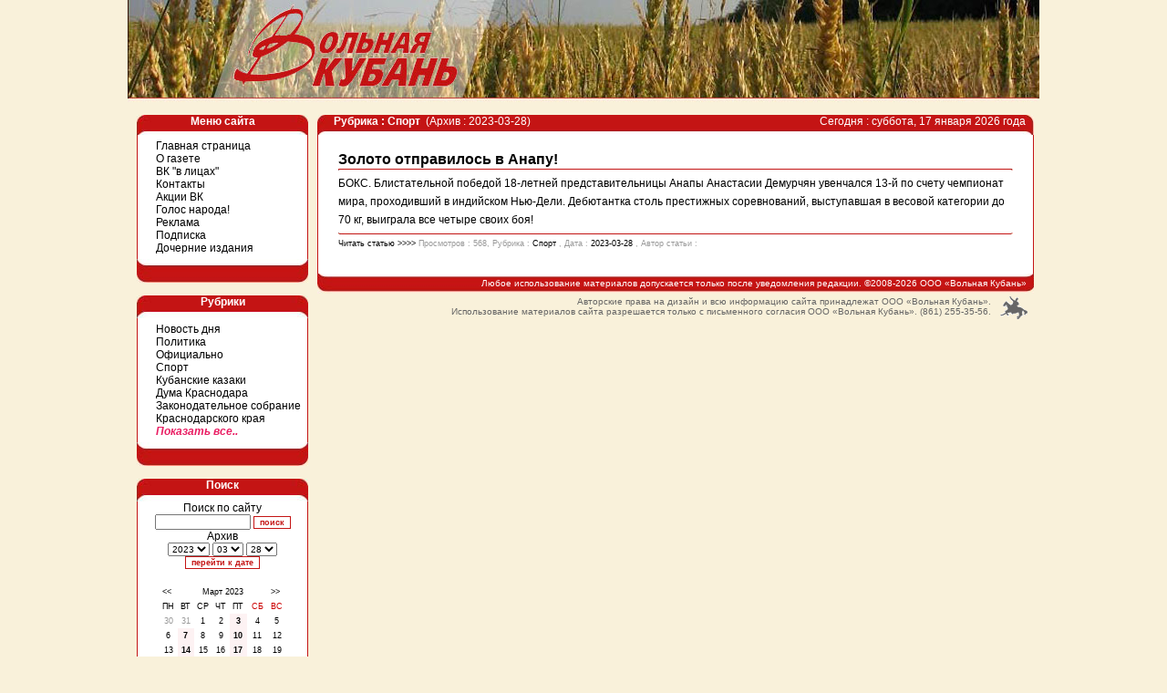

--- FILE ---
content_type: text/html; charset=windows-1251
request_url: https://gazetavk.ru/?d=2023-03-28&r=20
body_size: 4566
content:
<!DOCTYPE html PUBLIC "-//W3C//DTD XHTML 1.0 Transitional//EN" "http://www.w3.org/TR/xhtml1/DTD/xhtml1-transitional.dtd">
<html xmlns="http://www.w3.org/1999/xhtml">
<head>
<meta http-equiv="Content-Type" content="text/html" charset=windows-1251" />
<title>Газета Вольная Кубань</title>
<link href="main.css" rel="stylesheet" type="text/css" />
<script type="text/javascript" src="http://yandex.st/share/share.js" charset="windows-1251"></script>
<script src="https://code.jquery.com/jquery-3.6.1.min.js" integrity="sha256-o88AwQnZB+VDvE9tvIXrMQaPlFFSUTR+nldQm1LuPXQ=" crossorigin="anonymous"></script>
<script>
	$(function() {
		$( ".hide_rub_view" ).on( "click", function() {
			$( ".hide_rub" ).show();
			$( ".hide_rub_view" ).hide();
		});
	});
function del(delconf)
{
var agree=confirm(delconf);
if (agree)
	return true ;
else
	return false ;}
</script>
<style type="text/css">
<!--
.style24 {
	font-size: 10px;
	color: #666666;
}
-->
</style>
</head>
<body>
<table width="1000" height="515" border="0" align="center" cellpadding="0" cellspacing="0">
      <tr>
        <td height="7" colspan="2" align="left" valign="top"><img src="img/1_01.jpg" width="279" height="112" /><img src="img/1_02.jpg" width="721" height="112" /></td>
      </tr>
      <tr>
        <td height="3"><font size="1">&nbsp;</font></td>
        <td height="3">&nbsp;</td>
      </tr>
      <tr>
        <td width="200" align="left" valign="top">
          <table width="198" cellpadding="0" cellspacing="0">
          <tr>
            <td width="10" align="center" valign="top"><img src="img/tt.gif" width="10" height="1" /><br />            </td>
            <td width="186" height="22" align="center" valign="top" class="lefts">Меню сайта </td>
          </tr>
          <tr>
            <td width="10" height="18" align="center" valign="top">&nbsp;</td>
            <td align="left" valign="top" bgcolor="#FFFFFF" class="menu"><a href="?menu=1">Главная страница</a><br /><a href="?menu=2">О газете</a><br /><a href="?menu=3">ВК "в лицах"</a><br /><a href="?menu=4">Контакты</a><br /><a href="?menu=6">Акции ВК</a><br /><a href="?menu=7">Голос народа!</a><br /><a href="?menu=9">Реклама</a><br /><a href="?menu=10">Подписка</a><br /><a href="?menu=11">Дочерние издания</a><br /><div align="left">           </td>
          </tr>
          <tr>
            <td width="10" align="center" valign="top">&nbsp;</td>
            <td height="26" align="right" valign="top" class="menu_down">&nbsp;</td>
          </tr>
          <tr>
            <td width="10" align="center" valign="top">&nbsp;</td>
            <td height="14">&nbsp;</td>
          </tr>
          <tr>
            <td width="10" align="center" valign="top">&nbsp;</td>
            <td height="25" align="center" valign="top" class="lefts">Рубрики</td>
          </tr>
          <tr>
            <td width="10" align="center" valign="top">&nbsp;</td>
            <td height="18" align="left" valign="top" class="menu"><span class="hide_rub">Информация<br /></span><a href="?d=2023-03-28&r=28">Новость дня</a><br /><a href="?d=2023-03-28&r=3">Политика</a><br /><span class="hide_rub">Общество<br /></span><a href="?d=2023-03-28&r=5">Официально</a><br /><span class="hide_rub">Местное самоуправление<br /></span><span class="hide_rub">Прямая связь<br /></span><span class="hide_rub">Экономика<br /></span><span class="hide_rub">Кубань аграрная<br /></span><span class="hide_rub">Социальные проблемы<br /></span><span class="hide_rub">Экология<br /></span><span class="hide_rub">Курорты и туризм<br /></span><span class="hide_rub">Православие<br /></span><span class="hide_rub">Семья<br /></span><span class="hide_rub">Культура<br /></span><span class="hide_rub">Я - молодой!<br /></span><span class="hide_rub">Образование<br /></span><span class="hide_rub">Армия<br /></span><span class="hide_rub">Страницы истории<br /></span><a href="?d=2023-03-28&r=20">Спорт</a><br /><a href="?d=2023-03-28&r=22">Кубанские казаки</a><br /><span class="hide_rub">Здравоохранение<br /></span><span class="hide_rub">Краснодар и краснодарцы<br /></span><span class="hide_rub">Право<br /></span><span class="hide_rub">СМИ<br /></span><span class="hide_rub">Жатва<br /></span><a href="?d=2023-03-28&r=31">Дума Краснодара</a><br /><span class="hide_rub">Над Кубанью<br /></span><span class="hide_rub">Инфорынок<br /></span><a href="?d=2023-03-28&r=32">Законодательное собрание Краснодарского края</a><br /><span class="hide_rub_view">Показать все..</span></td>
          </tr>
          <tr>
            <td width="10" align="center" valign="top">&nbsp;</td>
            <td height="26" align="right" valign="top" class="menu_down"><p style="    margin: 0;">&nbsp;</p>            </td>
          </tr>
          <tr>
            <td width="10" align="center" valign="top">&nbsp;</td>
            <td height="14" align="right" valign="top">&nbsp;</td>
          </tr>
          <tr>
            <td width="10" align="center" valign="top">&nbsp;</td>
            <td height="25" align="center" valign="top" class="lefts">Поиск</td>
          </tr>
          <form method="get" action="?index.php"><tr>
            <td width="10" align="center" valign="top">&nbsp;</td>
              <td height="12" align="center" valign="top" bgcolor="#FFFFFF" class="border">Поиск по сайту<strong><br />
                </strong><input name="r" type="hidden" value ="20" />				  <input name="__" type="hidden" value ="DF93E01A421570546D5452384E74BEC0:1768604717" />
                  <input name="search" type="text" class="form1" size="15" />
                  <input type="submit" class="form2" value="поиск" />
                                  <br />Архив<br />
                <span class="form3">
                  <select name="y" class="form3">
                    <option value="2004">2004</option><option value="2005">2005</option><option value="2006">2006</option><option value="2007">2007</option><option value="2008">2008</option><option value="2009">2009</option><option value="2010">2010</option><option value="2011">2011</option><option value="2012">2012</option><option value="2013">2013</option><option value="2014">2014</option><option value="2015">2015</option><option value="2016">2016</option><option value="2017">2017</option><option value="2018">2018</option><option value="2019">2019</option><option value="2020">2020</option><option value="2021">2021</option><option value="2022">2022</option><option value="2023"selected>2023</option><option value="2024">2024</option><option value="2025">2025</option><option value="2026">2026</option>                  </select>
                  <select name="m" class="form3">
                    <option value="01">01</option><option value="02">02</option><option value="03"selected>03</option><option value="04">04</option><option value="05">05</option><option value="06">06</option><option value="07">07</option><option value="08">08</option><option value="09">09</option><option value="10">10</option><option value="11">11</option><option value="12">12</option>                  </select>
                  <select name="c" class="form3">
                    <option value="01">01</option><option value="02">02</option><option value="03">03</option><option value="04">04</option><option value="05">05</option><option value="06">06</option><option value="07">07</option><option value="08">08</option><option value="09">09</option><option value="10">10</option><option value="11">11</option><option value="12">12</option><option value="13">13</option><option value="14">14</option><option value="15">15</option><option value="16">16</option><option value="17">17</option><option value="18">18</option><option value="19">19</option><option value="20">20</option><option value="21">21</option><option value="22">22</option><option value="23">23</option><option value="24">24</option><option value="25">25</option><option value="26">26</option><option value="27">27</option><option value="28"selected>28</option><option value="29">29</option><option value="30">30</option><option value="31">31</option>                  </select>
                </span><br />
                <input type="submit" class="form2" value="перейти к дате" />
            <br><br>
<table width="145" border="0" cellpadding="0" cellspacing="0" class="cal">
  <tr>
    <td width="22" class="cal"><a href="?d=2023-02-28">&lt;&lt;</a></td>
    <td colspan="5" align="center" class="cal">Март 2023</td>
    <td width="17" class="cal"><a href="?d=2023-04-28">&gt;&gt;</a></td>
  </tr>
  <tr>
    <td align="center" class="cal">ПН</td>
    <td width="18" align="center" class="cal">ВТ</td>
    <td width="21" align="center" class="cal">СР</td>
    <td width="16" align="center" class="cal">ЧТ</td>
    <td width="16" align="center" class="cal">ПТ</td>
    <td width="35" align="center" class="cal style22">СБ</td>
    <td align="center" class="cal style22">ВС</td>
  </tr>
  <tr>
<td align="center" class="cal_hid">30</td><td align="center" class="cal_hid">31</td><td align="center" class="cal">1</td><td align="center" class="cal">2</td><td align="center" class="cal_now"><a href="?d=2023-03-03">3</a></td><td align="center" class="cal">4</td><td align="center" class="cal">5</td></tr><tr><td align="center" class="cal">6</td><td align="center" class="cal_now"><a href="?d=2023-03-07">7</a></td><td align="center" class="cal">8</td><td align="center" class="cal">9</td><td align="center" class="cal_now"><a href="?d=2023-03-10">10</a></td><td align="center" class="cal">11</td><td align="center" class="cal">12</td></tr><tr><td align="center" class="cal">13</td><td align="center" class="cal_now"><a href="?d=2023-03-14">14</a></td><td align="center" class="cal">15</td><td align="center" class="cal">16</td><td align="center" class="cal_now"><a href="?d=2023-03-17">17</a></td><td align="center" class="cal">18</td><td align="center" class="cal">19</td></tr><tr><td align="center" class="cal">20</td><td align="center" class="cal_now"><a href="?d=2023-03-21">21</a></td><td align="center" class="cal">22</td><td align="center" class="cal">23</td><td align="center" class="cal_now"><a href="?d=2023-03-24">24</a></td><td align="center" class="cal">25</td><td align="center" class="cal">26</td></tr><tr><td align="center" class="cal">27</td><td align="center" class="cal_now"><a href="?d=2023-03-28">28</a></td><td align="center" class="cal">29</td><td align="center" class="cal">30</td><td align="center" class="cal_now"><a href="?d=2023-03-31">31</a></td><td align="center" class="cal_hid">1</td><td align="center" class="cal_hid">2</td></tr></table><br />                </td>
          </tr></form>
          <tr>
            <td width="10" align="center" valign="top">&nbsp;</td>
            <td height="24" align="right" valign="top" class="menu_down">&nbsp;</td>
          </tr>

          <tr>
            <td width="10" align="center" valign="top" class="rekspace">&nbsp;</td>
            <td height="14"><img src="img/tt.gif" width="186" height="1" /></td>
          </tr>
          <tr>
            <td align="right" valign="top">&nbsp;</td>
            <td align="center">

<span class="rekspace">
<a href="http://www.vkpress.ru/" border="0" target="_blank"><img src="./img/vkp.jpg"></a><br><br>
<a href="http://s-kub.ru/" border="0" target="_blank"><img src="./198.png"></a><br><br>
<a href="https://arspress.ru/zolotoy-gong-2023" border="0" target="_blank"><img src="./gong.jpg" border="0"  width="187" border="0" /></a><br>
<a href="http://www.arspress.ru/" border="0" target="_blank"><img src="./rek.gif" border="0"  width="187" border="0" /></a><br>
</span>
          </tr>
          <tr>
            <td align="right" valign="top">&nbsp;</td>
            <td align="center">
<a href="http://www.yandex.ru/cy?base=0&amp;host=gazetavk.ru"><img src="http://www.yandex.ru/cycounter?gazetavk.ru" width="88" height="31" alt="Яндекс цитирования" border="0" /></a>
		 </td>
          </tr>
        </table>
        </td>
        <td width="800" align="left" valign="top"><table width="800" height="88" border="0" cellpadding="0" cellspacing="0">
<tr>
              <td width="8" rowspan="3"><img src="img/tt.gif" width="8" height="1" /></td>
              <td width="412" height="22" align="left" valign="top" class="main_up"><span class="style5">&nbsp;&nbsp;&nbsp;</span><span class="style6"></span><span class="style5">&nbsp;&nbsp; Рубрика : Спорт</span><span class="style6">&nbsp;&nbsp;(Архив : 2023-03-28)</span></td>
              <td width="374" align="right" valign="top" class="main_upR"><span class="style6">Сегодня : суббота, 17 января 2026 года&nbsp;&nbsp;&nbsp;</span></td>
            <td width="6" rowspan="3" align="left" valign="top"></td>
          </tr>
            <tr>
              <td height="19" colspan="2" align="left" valign="top" bgcolor="#FFFFFF" class="border">
<br /><!--start main window --><table width="100%" border="0" class="main1"><tr><td width="740" class="main1"><span class="style19">Золото отправилось в Анапу!</span><br><img src="img/1_06.jpg" width="740" height="2"></td></tr><tr><td width="740" class="main1"> 			БОКС. Блистательной победой 18-летней 			представительницы Анапы Анастасии Демурчян увенчался 13-й по счету 			чемпионат мира, проходивший в индийском Нью-Дели. Дебютантка столь 			престижных соревнований, выступавшая в весовой категории до 70 кг, 			выиграла все четыре своих боя!</div></td></tr><tr><td width="740" class="main1"><img src="img/1_14.jpg" width="740" height="2"><br><span class="style16"><a href="?d=2023-03-28&r=20&s=31172">Читать статью &gt;&gt;&gt;&gt;</a> <span class="style12"> Просмотров : 568, Рубрика : <a href="?d=2023-03-28&r=20">Спорт</a> , Дата : <span class="style17"><a href="?d=2023-03-28">2023-03-28</a></span> , Автор статьи : <a href="#10"> </a><br><br></span></td></tr></table><!--stop main window -->              </td>
            </tr>
            <tr>
              <td height="22" colspan="2" align="right" valign="middle" class="butt">Любое использование материалов допускается только после уведомления редакции. &copy;2008-2026 ООО «Вольная Кубань» </td>
          </tr>
            <tr>
              <td height="25" colspan="4" align="right"><p style="    margin: 3px 3px 3px 3px;"><span class="style24"><img src="img/KAZAK-VK1.gif" width="30" height="25" align="right" style="margin: 0px 10px 8px 10px;"/>Авторские права на дизайн и всю информацию сайта принадлежат  ООО «Вольная Кубань».<br />
                Использование материалов сайта разрешается только с  письменного согласия ООО «Вольная Кубань». (861) 255-35-56.</span><br />
              </p>              </td>
          </tr>
        </table></td></tr>
</table>
<!-- Yandex.Metrika counter --><div style="display:none;"><script type="text/javascript">(function(w, c) { (w[c] = w[c] || []).push(function() { try { w.yaCounter9405844 = new Ya.Metrika({id:9405844, enableAll: true}); } catch(e) { } }); })(window, "yandex_metrika_callbacks");</script></div><script src="//mc.yandex.ru/metrika/watch.js" type="text/javascript" defer="defer"></script><noscript><div><img src="//mc.yandex.ru/watch/9405844" style="position:absolute; left:-9999px;" alt="" /></div></noscript><!-- /Yandex.Metrika counter -->
</body>
</html>


--- FILE ---
content_type: text/css; charset=windows-1251
request_url: https://gazetavk.ru/main.css
body_size: 989
content:
body,td,th {
	font-family: Verdana, Arial, Helvetica, sans-serif;
	font-size: 12px;
}
a {
	font-family: Verdana, Arial, Helvetica, sans-serif;
	text-decoration: none;
	color: #000000;
}
a:visited {
	color: #000000;
	text-decoration: none;
}
a:hover {
	color: #000000;
	text-decoration: underline;
}
a:active {
	color: #000000;
	text-decoration: none;
}
body {
	margin-left: 0px;
	margin-top: 0px;
	margin-right: 0px;
	margin-bottom: 0px;
	background-color: #F9F1DA;
}
.style1 {font-size: 16px}
.style5 {
	color: #FFFFFF;
	font-size: 12px;
	font-weight: bold;
}
.tbldot {
	border:  1px solid #aaaaaa;
	cellpadding: 0px;
}
.style6 {font-size: 12px; color: #FFFFFF;}
.style12 {color: #999999}
.style16 {font-size: 9px}
.style17 {color: #000000}
.style19 {font-size: 16px; font-weight: bold; }
.style9 {font-size: 16px; font-weight: bold; }
.main {
	font-family: Verdana, Arial, Helvetica, sans-serif;
	font-size: 12px;
	background-color: #FFFFFF;
	line-height: 20px;
	padding-top: 5px;
	padding-right: 10px;
	padding-bottom: 5px;
	padding-left: 10px;
}
.maininf {
	border:  1px dotted #729A2B;
	cellpadding: 0px;
	font-family: Verdana, Arial, Helvetica, sans-serif;
	font-size: 12px;
	background-color: #FFFFFF;
	line-height: 20px;
	padding-top: 5px;
	padding-right: 10px;
	padding-bottom: 5px;
	padding-left: 10px;
}

.main1 {
	font-family: Verdana, Arial, Helvetica, sans-serif;
	font-size: 12px;
	background-color: #FFFFFF;
	line-height: 20px;
	padding-right: 10px;
	padding-left: 10px;
}

.main_up {
	background-image: url(img/1_06.jpg);
	background-repeat: no-repeat;
	background-position: left top;
}

.lefts {
	background-image: url(img/1_04.jpg);
	background-repeat: no-repeat;
	background-position: left top;
	font-family: Verdana, Arial, Helvetica, sans-serif;
	font-size: 12px;
	font-weight: bold;
	color: #FFFFFF;
}
.menu {
	font-family: Verdana, Arial, Helvetica, sans-serif;
	font-size: 12px;
	background-color: #FFFFFF;
	color: #777777;
	padding-left: 20px;
	border-top-width: 0px;
	border-right-width: 1px;
	border-bottom-width: 0px;
	border-left-width: 1px;
	border-top-style: none;
	border-right-style: solid;
	border-bottom-style: none;
	border-left-style: solid;
	border-right-color: #C41414;
	border-left-color: #C41414;
	padding-top: 5px;
	padding-bottom: 5px;
}
.border {
	border-right-width: 1px;
	border-left-width: 1px;
	border-right-color: #C41414;
	border-left-color: #C41414;
	border-right-style: solid;
	border-left-style: solid;
}

.menu_down {
	background-image: url(img/1_12.jpg);
	background-repeat: no-repeat;
	background-position: left bottom;
}

.setka {
	font-family: Verdana, Arial, Helvetica, sans-serif;
	font-size: 12px;
	padding-left: 5px;
	border-bottom-width: thin;
	border-bottom-style: dotted;
	border-bottom-color: #333333;
	text-align: left;
}

.butt {
	font-family: Verdana, Arial, Helvetica, sans-serif;
	font-size: 10px;
	background-image: url(img/1_14.jpg);
	background-repeat: no-repeat;
	background-position: left bottom;
	background-color: #F9F1DA;
	color: #FFFFFF;
	padding-right: 8px;
}
.form1 {
	font-family: Verdana, Arial, Helvetica, sans-serif;
	font-size: 10px;
}
.form2 {
	font-family: Verdana, Arial, Helvetica, sans-serif;
	font-size: 9px;
	background-color: #FFFFFF;
	font-weight: bold;
	color: #C41414;
	border: 1px solid #C41414;
}
.form2c {
	width: 250px;
	font-family: Verdana, Arial, Helvetica, sans-serif;
	font-size: 9px;
	background-color: #FFFFFF;
	font-weight: bold;
	color: #C41414;
	border: 1px solid #C41414;
}

.formC {
	font-family: Verdana, Arial, Helvetica, sans-serif;
	font-size: 9px;
	background-color: #FFFFFF;
	font-weight: bold;
	color: #C41414;
	border: 1px solid #009F00;
}

.form3 {
	font-family: Verdana, Arial, Helvetica, sans-serif;
	font-size: 10px;
}
.main_upR {

	background-image: url(img/1_06.jpg);
	background-repeat: no-repeat;
	background-position: right top;
}
.error {
	font-family: Verdana, Arial, Helvetica, sans-serif;
	font-size: 12px;
	color: #000000;
	background-color: #FCE9F0;
	padding-top: 5px;
	padding-right: 5px;
	padding-bottom: 5px;
	padding-left: 5px;
}
.cal {
	font-family: Verdana, Arial, Helvetica, sans-serif;
	font-size: 9px;
	color: #000000;
	background-color: #FFFFFF;
	padding: 3px;
}
.cal_hid {
	font-family: Verdana, Arial, Helvetica, sans-serif;
	font-size: 9px;
	color: #999999;
	background-color: #FFFFFF;
	padding: 3px;
}
.cal_act {
	font-family: Verdana, Arial, Helvetica, sans-serif;
	font-size: 9px;
	color: #000000;
	background-color: #FDF2F3;
	padding: 3px;
}
.cal_ok {
	font-family: Verdana, Arial, Helvetica, sans-serif;
	font-size: 9px;
	color: #000000;
	background-color: #E4F3E4;
	padding: 3px;
}
.cal_now {
	font-family: Verdana, Arial, Helvetica, sans-serif;
	font-size: 9px;
	color: #FFFFFF;
	background-color: #FDF2F3;
	padding: 3px;
        font-weight: bold;
}

.style22 {color: #CC0000}
.form2Copy {
	font-family: Verdana, Arial, Helvetica, sans-serif;
	font-size: 9px;
	background-color: #FFFFFF;
	font-weight: bold;
	color: #C41414;
	border: 1px solid #C41414;
	position: absolute;
	top: 192px;
	left: 407px;
	width: 192px;
	height: 47px;
}
.formEDIT {
	font-family: Verdana, Arial, Helvetica, sans-serif;
	font-size: 9px;
	background-color: #FFFFFF;
	font-weight: bold;
	color: #C41414;
	border: 1px solid #C41414;
	position: absolute;
	top: 192px;
	left: 407px;
}
.main1Copy {

	font-family: Verdana, Arial, Helvetica, sans-serif;
	font-size: 12px;
	background-color: #FFFFFF;
	line-height: 20px;
	padding-right: 10px;
	padding-left: 10px;
}
.search {
	background-color: #FFFF66;
}
.hide_rub_view{
	color: #e91e63;
	    cursor: pointer;
	    font-style: italic;
	    font-weight: 600;
}
.hide_rub{
  display: none;
}
.rekspace{
	line-height: 3px;
}
